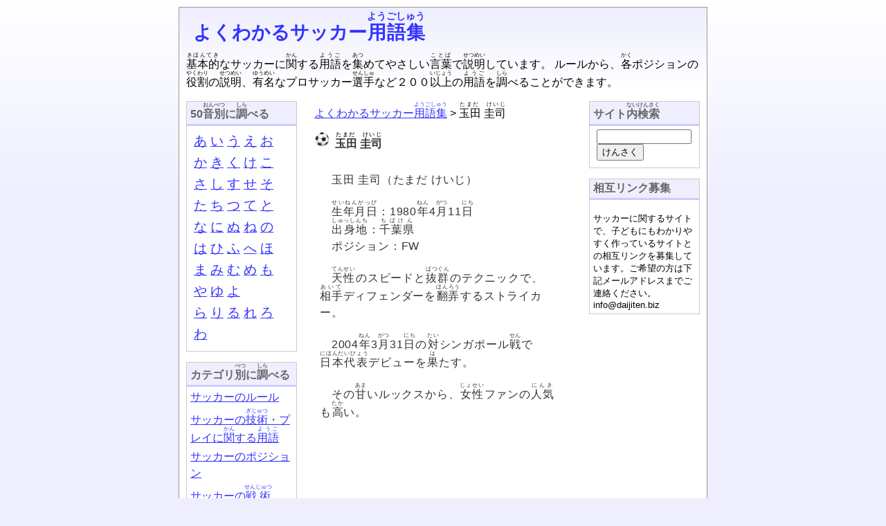

--- FILE ---
content_type: text/html
request_url: http://shoukyu.daijiten.biz/archives/2005/09/post_149.html
body_size: 4003
content:
<?xml version="1.0" encoding="utf-8"?>
<!DOCTYPE html PUBLIC "-//W3C//DTD XHTML 1.0 Transitional//EN" "http://www.w3.org/TR/xhtml1/DTD/xhtml1-transitional.dtd">

<html xmlns="http://www.w3.org/1999/xhtml" lang="ja" xml:lang="ja">
<head>

<meta http-equiv="Content-Type" content="text/html; charset=utf-8" />
<meta name="generator" content="http://www.movabletype.org/" />
<meta name="robots" content="INDEX,FOLLOW" />
<meta name="description" content="<ruby><rb>基本的</rb><rp>(</rp><rt>きほんてき</rt><rp>)</rp></ruby>なサッカーに<ruby><rb>関</rb><rp>(</rp><rt>かん</rt><rp>)</rp></ruby>する<ruby><rb>用語</rb><rp>(</rp><rt>ようご</rt><rp>)</rp></ruby>を<ruby><rb>集</rb><rp>(</rp><rt>あつ</rt><rp>)</rp></ruby>めてやさしい<ruby><rb>言葉</rb><rp>(</rp><rt>ことば</rt><rp>)</rp></ruby>で<ruby><rb>説明</rb><rp>(</rp><rt>せつめい</rt><rp>)</rp></ruby>しています。
ルールから、<ruby><rb>各</rb><rp>(</rp><rt>かく</rt><rp>)</rp></ruby>ポジションの<ruby><rb>役割</rb><rp>(</rp><rt>やくわり</rt><rp>)</rp></ruby>の<ruby><rb>説明</rb><rp>(</rp><rt>せつめい</rt><rp>)</rp></ruby>、<ruby><rb>有名</rb><rp>(</rp><rt>ゆうめい</rt><rp>)</rp></ruby>なプロサッカー<ruby><rb>選手</rb><rp>(</rp><rt>せんしゅ</rt><rp>)</rp></ruby>など２００<ruby><rb>以上</rb><rp>(</rp><rt>いじょう</rt><rp>)</rp></ruby>の<ruby><rb>用語</rb><rp>(</rp><rt>ようご</rt><rp>)</rp></ruby>を<ruby><rb>調</rb><rp>(</rp><rt>しら</rt><rp>)</rp></ruby>べることができます。" />
<meta http-equiv="Content-Style-Type" content="text/css" />
<meta http-equiv="Content-Script-Type" content="text/javascript" />

<title>よくわかるサッカー<ruby><rb>用語集</rb><rp>(</rp><rt>ようごしゅう</rt><rp>)</rp></ruby>: <ruby><rb>玉田 圭司</rb><rp>(</rp><rt>たまだ　けいじ</rt><rp>)</rp></ruby></title>

<link rel="stylesheet" href="http://shoukyu.daijiten.biz/styles-site.css" type="text/css" />

<link rel="alternate" type="application/rss+xml" title="RSS" href="http://shoukyu.daijiten.biz/index.rdf" />

<link rel="start" href="http://shoukyu.daijiten.biz/" title="Home" />

<link rel="prev" href="http://shoukyu.daijiten.biz/archives/2005/09/post_148.html" title="&lt;ruby&gt;&lt;rb&gt;中田 浩二&lt;/rb&gt;&lt;rp&gt;(&lt;/rp&gt;&lt;rt&gt;なかだ　こうじ&lt;/rt&gt;&lt;rp&gt;)&lt;/rp&gt;&lt;/ruby&gt;" />


<link rel="next" href="http://shoukyu.daijiten.biz/archives/2005/09/post_150.html" title="&lt;ruby&gt;&lt;rb&gt;久保 竜彦&lt;/rb&gt;&lt;rp&gt;(&lt;/rp&gt;&lt;rt&gt;くぼ　たつひこ&lt;/rt&gt;&lt;rp&gt;)&lt;/rp&gt;&lt;/ruby&gt;" />


<script type="text/javascript" language="javascript">
<!--

var HOST = 'shoukyu.daijiten.biz';

// Copyright (c) 1996-1997 Athenia Associates.
// http://www.webreference.com/js/
// License is granted if and only if this entire
// copyright notice is included. By Tomer Shiran.

function setCookie (name, value, expires, path, domain, secure) {
    var curCookie = name + "=" + escape(value) + (expires ? "; expires=" + expires : "") + (path ? "; path=" + path : "") + (domain ? "; domain=" + domain : "") + (secure ? "secure" : "");
    document.cookie = curCookie;
}

function getCookie (name) {
    var prefix = name + '=';
    var c = document.cookie;
    var nullstring = '';
    var cookieStartIndex = c.indexOf(prefix);
    if (cookieStartIndex == -1)
        return nullstring;
    var cookieEndIndex = c.indexOf(";", cookieStartIndex + prefix.length);
    if (cookieEndIndex == -1)
        cookieEndIndex = c.length;
    return unescape(c.substring(cookieStartIndex + prefix.length, cookieEndIndex));
}

function deleteCookie (name, path, domain) {
    if (getCookie(name))
        document.cookie = name + "=" + ((path) ? "; path=" + path : "") + ((domain) ? "; domain=" + domain : "") + "; expires=Thu, 01-Jan-70 00:00:01 GMT";
}

function fixDate (date) {
    var base = new Date(0);
    var skew = base.getTime();
    if (skew > 0)
        date.setTime(date.getTime() - skew);
}

function rememberMe (f) {
    var now = new Date();
    fixDate(now);
    now.setTime(now.getTime() + 365 * 24 * 60 * 60 * 1000);
    now = now.toGMTString();
    if (f.author != undefined)
       setCookie('mtcmtauth', f.author.value, now, '/', '', '');
    if (f.email != undefined)
       setCookie('mtcmtmail', f.email.value, now, '/', '', '');
    if (f.url != undefined)
       setCookie('mtcmthome', f.url.value, now, '/', '', '');
}

function forgetMe (f) {
    deleteCookie('mtcmtmail', '/', '');
    deleteCookie('mtcmthome', '/', '');
    deleteCookie('mtcmtauth', '/', '');
    f.email.value = '';
    f.author.value = '';
    f.url.value = '';
}

//-->
</script>





</head>

<body>

<!-- inbox Begin -->
<div id="inbox">

<!-- banner Begin -->
<div id="banner">
<h1><a href="http://shoukyu.daijiten.biz/" accesskey="1">よくわかるサッカー<ruby><rb>用語集</rb><rp>(</rp><rt>ようごしゅう</rt><rp>)</rp></ruby></a></h1>
<div class="description"><ruby><rb>基本的</rb><rp>(</rp><rt>きほんてき</rt><rp>)</rp></ruby>なサッカーに<ruby><rb>関</rb><rp>(</rp><rt>かん</rt><rp>)</rp></ruby>する<ruby><rb>用語</rb><rp>(</rp><rt>ようご</rt><rp>)</rp></ruby>を<ruby><rb>集</rb><rp>(</rp><rt>あつ</rt><rp>)</rp></ruby>めてやさしい<ruby><rb>言葉</rb><rp>(</rp><rt>ことば</rt><rp>)</rp></ruby>で<ruby><rb>説明</rb><rp>(</rp><rt>せつめい</rt><rp>)</rp></ruby>しています。
ルールから、<ruby><rb>各</rb><rp>(</rp><rt>かく</rt><rp>)</rp></ruby>ポジションの<ruby><rb>役割</rb><rp>(</rp><rt>やくわり</rt><rp>)</rp></ruby>の<ruby><rb>説明</rb><rp>(</rp><rt>せつめい</rt><rp>)</rp></ruby>、<ruby><rb>有名</rb><rp>(</rp><rt>ゆうめい</rt><rp>)</rp></ruby>なプロサッカー<ruby><rb>選手</rb><rp>(</rp><rt>せんしゅ</rt><rp>)</rp></ruby>など２００<ruby><rb>以上</rb><rp>(</rp><rt>いじょう</rt><rp>)</rp></ruby>の<ruby><rb>用語</rb><rp>(</rp><rt>ようご</rt><rp>)</rp></ruby>を<ruby><rb>調</rb><rp>(</rp><rt>しら</rt><rp>)</rp></ruby>べることができます。</div>
</div>
<!-- banner End -->

<div class="topads"></div>



<!-- container Begin -->
<div id="leftbox">
<div id="content">

<div class="blog">

<div id="menu"><a href="http://shoukyu.daijiten.biz/">よくわかるサッカー<ruby><rb>用語集</rb><rp>(</rp><rt>ようごしゅう</rt><rp>)</rp></ruby></a>
&gt;
<ruby><rb>玉田 圭司</rb><rp>(</rp><rt>たまだ　けいじ</rt><rp>)</rp></ruby>
</div>

</div>


<div class="blog">


<h2 class="title"><ruby><rb>玉田 圭司</rb><rp>(</rp><rt>たまだ　けいじ</rt><rp>)</rp></ruby></h2>


<div class="blogbody">

<p>　玉田 圭司（たまだ けいじ）</p>

<p>　<ruby><rb>生年月日</rb><rp>(</rp><rt>せいねんがっぴ</rt><rp>)</rp></ruby>：1980<ruby><rb>年</rb><rp>(</rp><rt>ねん</rt><rp>)</rp></ruby>4<ruby><rb>月</rb><rp>(</rp><rt>がつ</rt><rp>)</rp></ruby>11<ruby><rb>日</rb><rp>(</rp><rt>にち</rt><rp>)</rp></ruby><br />
　<ruby><rb>出身地</rb><rp>(</rp><rt>しゅっしんち</rt><rp>)</rp></ruby>：<ruby><rb>千葉県</rb><rp>(</rp><rt>ちばけん</rt><rp>)</rp></ruby><br />
　ポジション：FW</p>

<p>　<ruby><rb>天性</rb><rp>(</rp><rt>てんせい</rt><rp>)</rp></ruby>のスピードと<ruby><rb>抜群</rb><rp>(</rp><rt>ばつぐん</rt><rp>)</rp></ruby>のテクニックで、<ruby><rb>相手</rb><rp>(</rp><rt>あいて</rt><rp>)</rp></ruby>ディフェンダーを<ruby><rb>翻弄</rb><rp>(</rp><rt>ほんろう</rt><rp>)</rp></ruby>するストライカー。</p>

<p>　2004<ruby><rb>年</rb><rp>(</rp><rt>ねん</rt><rp>)</rp></ruby>3<ruby><rb>月</rb><rp>(</rp><rt>がつ</rt><rp>)</rp></ruby>31<ruby><rb>日</rb><rp>(</rp><rt>にち</rt><rp>)</rp></ruby>の<ruby><rb>対</rb><rp>(</rp><rt>たい</rt><rp>)</rp></ruby>シンガポール<ruby><rb>戦</rb><rp>(</rp><rt>せん</rt><rp>)</rp></ruby>で<ruby><rb>日本代表</rb><rp>(</rp><rt>にほんだいひょう</rt><rp>)</rp></ruby>デビューを<ruby><rb>果</rb><rp>(</rp><rt>は</rt><rp>)</rp></ruby>たす。</p>

<p>　その<ruby><rb>甘</rb><rp>(</rp><rt>あま</rt><rp>)</rp></ruby>いルックスから、<ruby><rb>女性</rb><rp>(</rp><rt>じょせい</rt><rp>)</rp></ruby>ファンの<ruby><rb>人気</rb><rp>(</rp><rt>にんき</rt><rp>)</rp></ruby>も<ruby><rb>高</rb><rp>(</rp><rt>たか</rt><rp>)</rp></ruby>い。</p>

<a name="more"></a>


</div>

<div class="sign">




<div class="bottomads"></div>


</div>
</div>
</div>
<!-- container End -->











<div id="links">
<div class="sidebar">




<div id="categories">


<div class="sidebox">
<h2>50<ruby><rb>音別</rb><rp>(</rp><rt>おんべつ</rt><rp>)</rp></ruby>に<ruby><rb>調</rb><rp>(</rp><rt>しら</rt><rp>)</rp></ruby>べる</h2>

<div class="sidepad">
    	<ul><li class="a50">
    	
    	<a href="http://shoukyu.daijiten.biz/archives/cat_001.php"></a>
    	    	<ul><li class="a50">
    	
    	<a href="http://shoukyu.daijiten.biz/archives/cat_01.php">あ</a>
    	

    
    	
    	<a href="http://shoukyu.daijiten.biz/archives/cat_02.php">い</a>
    	

    
    	
    	<a href="http://shoukyu.daijiten.biz/archives/cat_03.php">う</a>
    	

    
    	
    	<a href="http://shoukyu.daijiten.biz/archives/cat_04.php">え</a>
    	

    
    	
    	<a href="http://shoukyu.daijiten.biz/archives/cat_05.php">お</a>
    	    	</li>
    	
	</ul>
	



    
    	
    	<a href="http://shoukyu.daijiten.biz/archives/cat_002.php"></a>
    	    	<ul><li class="a50">
    	
    	<a href="http://shoukyu.daijiten.biz/archives/cat_06.php">か</a>
    	

    
    	
    	<a href="http://shoukyu.daijiten.biz/archives/cat_07.php">き</a>
    	

    
    	
    	<a href="http://shoukyu.daijiten.biz/archives/cat_08.php">く</a>
    	

    
    	
    	<a href="http://shoukyu.daijiten.biz/archives/cat_09.php">け</a>
    	

    
    	
    	<a href="http://shoukyu.daijiten.biz/archives/cat_10.php">こ</a>
    	    	</li>
    	
	</ul>
	



    
    	
    	<a href="http://shoukyu.daijiten.biz/archives/cat_003.php"></a>
    	    	<ul><li class="a50">
    	
    	<a href="http://shoukyu.daijiten.biz/archives/cat_11.php">さ</a>
    	

    
    	
    	<a href="http://shoukyu.daijiten.biz/archives/cat_12.php">し</a>
    	

    
    	
    	<a href="http://shoukyu.daijiten.biz/archives/cat_13.php">す</a>
    	

    
    	
    	<a href="http://shoukyu.daijiten.biz/archives/cat_14.php">せ</a>
    	

    
    	
    	<a href="http://shoukyu.daijiten.biz/archives/cat_15.php">そ</a>
    	    	</li>
    	
	</ul>
	



    
    	
    	<a href="http://shoukyu.daijiten.biz/archives/cat_004.php"></a>
    	    	<ul><li class="a50">
    	
    	<a href="http://shoukyu.daijiten.biz/archives/cat_16.php">た</a>
    	

    
    	
    	<a href="http://shoukyu.daijiten.biz/archives/cat_17.php">ち</a>
    	

    
    	
    	<a href="http://shoukyu.daijiten.biz/archives/cat_18.php">つ</a>
    	

    
    	
    	<a href="http://shoukyu.daijiten.biz/archives/cat_19.php">て</a>
    	

    
    	
    	<a href="http://shoukyu.daijiten.biz/archives/cat_20.php">と</a>
    	    	</li>
    	
	</ul>
	



    
    	
    	<a href="http://shoukyu.daijiten.biz/archives/cat_005.php"></a>
    	    	<ul><li class="a50">
    	
    	<a href="http://shoukyu.daijiten.biz/archives/cat_21.php">な</a>
    	

    
    	
    	<a href="http://shoukyu.daijiten.biz/archives/cat_22.php">に</a>
    	

    
    	
    	<a href="http://shoukyu.daijiten.biz/archives/cat_23.php">ぬ</a>
    	

    
    	
    	<a href="http://shoukyu.daijiten.biz/archives/cat_24.php">ね</a>
    	

    
    	
    	<a href="http://shoukyu.daijiten.biz/archives/cat_25.php">の</a>
    	    	</li>
    	
	</ul>
	



    
    	
    	<a href="http://shoukyu.daijiten.biz/archives/cat_006.php"></a>
    	    	<ul><li class="a50">
    	
    	<a href="http://shoukyu.daijiten.biz/archives/cat_26.php">は</a>
    	

    
    	
    	<a href="http://shoukyu.daijiten.biz/archives/cat_27.php">ひ</a>
    	

    
    	
    	<a href="http://shoukyu.daijiten.biz/archives/cat_28.php">ふ</a>
    	

    
    	
    	<a href="http://shoukyu.daijiten.biz/archives/cat_29.php">へ</a>
    	

    
    	
    	<a href="http://shoukyu.daijiten.biz/archives/cat_30.php">ほ</a>
    	    	</li>
    	
	</ul>
	



    
    	
    	<a href="http://shoukyu.daijiten.biz/archives/cat_007.php"></a>
    	    	<ul><li class="a50">
    	
    	<a href="http://shoukyu.daijiten.biz/archives/cat_31.php">ま</a>
    	

    
    	
    	<a href="http://shoukyu.daijiten.biz/archives/cat_32.php">み</a>
    	

    
    	
    	<a href="http://shoukyu.daijiten.biz/archives/cat_33.php">む</a>
    	

    
    	
    	<a href="http://shoukyu.daijiten.biz/archives/cat_34.php">め</a>
    	

    
    	
    	<a href="http://shoukyu.daijiten.biz/archives/cat_35.php">も</a>
    	    	</li>
    	
	</ul>
	



    
    	
    	<a href="http://shoukyu.daijiten.biz/archives/cat_008.php"></a>
    	    	<ul><li class="a50">
    	
    	<a href="http://shoukyu.daijiten.biz/archives/cat_36.php">や</a>
    	

    
    	
    	<a href="http://shoukyu.daijiten.biz/archives/cat_37.php">ゆ</a>
    	

    
    	
    	<a href="http://shoukyu.daijiten.biz/archives/cat_38.php">よ</a>
    	    	</li>
    	
	</ul>
	



    
    	
    	<a href="http://shoukyu.daijiten.biz/archives/cat_009.php"></a>
    	    	<ul><li class="a50">
    	
    	<a href="http://shoukyu.daijiten.biz/archives/cat_39.php">ら</a>
    	

    
    	
    	<a href="http://shoukyu.daijiten.biz/archives/cat_40.php">り</a>
    	

    
    	
    	<a href="http://shoukyu.daijiten.biz/archives/cat_41.php">る</a>
    	

    
    	
    	<a href="http://shoukyu.daijiten.biz/archives/cat_42.php">れ</a>
    	

    
    	
    	<a href="http://shoukyu.daijiten.biz/archives/cat_43.php">ろ</a>
    	    	</li>
    	
	</ul>
	



    
    	
    	<a href="http://shoukyu.daijiten.biz/archives/cat_010.php"></a>
    	    	<ul><li class="a50">
    	
    	<a href="http://shoukyu.daijiten.biz/archives/cat_44.php">わ</a>
    	    	</li>
    	
	</ul>
	
















   
</div>
  
</div>


<div class="sidebox">

<h2>カテゴリ<ruby><rb>別</rb><rp>(</rp><rt>べつ</rt><rp>)</rp></ruby>に<ruby><rb>調</rb><rp>(</rp><rt>しら</rt><rp>)</rp></ruby>べる</h2>
<ul>

   



   



   



   



   



   



   



   



   



   



   
<li><a href="http://shoukyu.daijiten.biz/archives/cat_100.php">サッカーのルール</a>
</li>


   



   



   



   



   



   
<li><a href="http://shoukyu.daijiten.biz/archives/cat_150.php">サッカーの<ruby><rb>技術</rb><rp>(</rp><rt>ぎじゅつ</rt><rp>)</rp></ruby>・プレイに<ruby><rb>関</rb><rp>(</rp><rt>かん</rt><rp>)</rp></ruby>する<ruby><rb>用語</rb><rp>(</rp><rt>ようご</rt><rp>)</rp></ruby></a>
</li>


   



   



   



   



   



   
<li><a href="http://shoukyu.daijiten.biz/archives/cat_200.php">サッカーのポジション</a>
</li>


   



   



   



   



   



   
<li><a href="http://shoukyu.daijiten.biz/archives/cat_250.php">サッカーの<ruby><rb>戦術</rb><rp>(</rp><rt>せんじゅつ</rt><rp>)</rp></ruby></a>
</li>


   



   



   



   



   



   
<li><a href="http://shoukyu.daijiten.biz/archives/cat_300.php"><ruby><rb>日本</rb><rp>(</rp><rt>にほん</rt><rp>)</rp></ruby>のサッカーリーグ・<ruby><rb>大会</rb><rp>(</rp><rt>たいかい</rt><rp>)</rp></ruby></a>
</li>


   



   



   



   



   



   
<li><a href="http://shoukyu.daijiten.biz/archives/cat_350.php"><ruby><rb>世界</rb><rp>(</rp><rt>せかい</rt><rp>)</rp></ruby>のプロサッカーリーグ・<ruby><rb>大会</rb><rp>(</rp><rt>たいかい</rt><rp>)</rp></ruby></a>
</li>


   



   



   



   



   



   
<li><a href="http://shoukyu.daijiten.biz/archives/cat_400.php"><ruby><rb>日本</rb><rp>(</rp><rt>にほん</rt><rp>)</rp></ruby>のプロサッカーチーム</a>
</li>


   



   



   



   



   



   
<li><a href="http://shoukyu.daijiten.biz/archives/cat_450.php"><ruby><rb>世界</rb><rp>(</rp><rt>せかい</rt><rp>)</rp></ruby>のプロサッカーチーム</a>
</li>


   
<li><a href="http://shoukyu.daijiten.biz/archives/cat_500.php"><ruby><rb>各国</rb><rp>(</rp><rt>かっこく</rt><rp>)</rp></ruby>の<ruby><rb>代表関連</rb><rp>(</rp><rt>だいひょうかんれん</rt><rp>)</rp></ruby></a>
</li>


   
<li><a href="http://shoukyu.daijiten.biz/archives/cat_550.php">サッカー<ruby><rb>選手名鑑</rb><rp>(</rp><rt>せんしゅめいかん</rt><rp>)</rp></ruby></a>
</li>

</ul>
</div>





</div>
<!-- categories end -->


<div class="link-note">
<a href="http://shoukyu.daijiten.biz/index.rdf">Syndicate this site (XML)</a>
</div>



<div id="powered">
Powered by<br /><a href="http://www.movabletype.jp">Movable Type 3.17-ja</a><br />    
</div>





</div>
<!-- sidebar end -->



</div>
<!-- links End -->


</div>
<!-- leftbox end -->


<!-- links-right Begin -->
<div id="links-right">
<div class="sidebar">

<div class="sidebox">
<h2>サイト<ruby><rb>内検索</rb><rp>(</rp><rt>ないけんさく</rt><rp>)</rp></ruby></h2>
 
<div class="sidepad">
<form method="get" action="http://www.daijiten.biz/sk/mt-search.cgi">
<input type="hidden" name="IncludeBlogs" value="1" />
<input id="search" name="search" size="15" value="" /><br />
<input type="submit" value="けんさく" />
</form>
</div>
</div>




<div class="sidebox">
<h2>相互リンク募集</h2>
<ul>
<br />
<FONT size="-1">サッカーに関するサイトで、子どもにもわかりやすく作っているサイトとの相互リンクを募集しています。ご希望の方は下記メールアドレスまでご連絡ください。 
info@daijiten.biz</FONT>


</ul>
</div>







</div>
<!-- sidebar end -->


</div>
<!-- links-right end -->


<!-- footer Begin -->

<div id="footer">



<address>Copyright &copy; よくわかるサッカー用語集, all rights reserved.
</address>
</div><br>
<A href="http://www.shohin-sakimono.net/" target="_blank">
商品先物取引</A><A href="http://kansai-tennis.net/school/school_osaka/index.html" target="_blank">
テニススクール　大阪</A>
<!-- footer End -->

</div>
<!-- inbox End -->
<!--shinobi1-->
<script type="text/javascript" src="http://x8.nengu.jp/ufo/114857301"></script>
<noscript><a href="http://x8.nengu.jp/bin/gg?114857301" target="_blank">
<img src="http://x8.nengu.jp/bin/ll?114857301" border="0"></a><br>
<span style="font-size:9px">[PR] <a href="http://php.rentalurl.net" target="_blank">PHP</a></span></noscript>
<!--shinobi2-->


</body>
</html>


--- FILE ---
content_type: text/css
request_url: http://shoukyu.daijiten.biz/styles-site.css
body_size: 1573
content:
/* 全体 */

body {
	background-color: #EEEEFF;
	background-image: url(bg.png);
	background-repeat: repeat-x;
	text-align: center;
	margin: 0px;
	padding: 10px;
} 


/* リンク関連 */

A                { color: #3333FF; text-decoration: underline;}
A:link           { color: #3333FF; text-decoration: underline;}
A:link:hover     { color: #003399; text-decoration: underline;}
A:link:active    { color: #000000; text-decoration: underline;}

A:visited        { color: #3333FF; text-decoration: underline;}
A:visited:hover  { color: #003399; text-decoration: underline;}
A:visited:active { color: #000000; text-decoration: underline;}
A { text-decoration: none;} 


/* 見出し */

h1,h2,h3 {
	margin: 0px;
	padding: 0px;
}


/* 全体を囲う箱 */



#inbox {	font-family:Arial, Verdana,sans-serif;
	text-align: left;
	padding: 0px;
	margin-left: auto;
	margin-right: auto;
	width: 762px;
	background: #FFFFFF;
	border: 1px solid #999999;
}






/* バナー */
#banner {
	background-color: #ffffff;
	background-image: url(hbg.png);
	background-repeat: repeat-x;
	padding-top: 5px;
	padding-left: 10px;
	padding-right: 10px;
	padding-bottom: 5px;
}

#banner A { color: #3333FF; text-decoration: none;}
#banner A:link { color: #3333FF; text-decoration: none;}
#banner A:link:hover { color: #003399; text-decoration: none;}
#banner A:link:active { color: #000000; text-decoration: none;}
#banner A:visited  { color: #3333FF; text-decoration: none;}
#banner A:visited:hover { color: #003399; text-decoration: none;}
#banner A:visited:active { color: #000000; text-decoration:}












#banner h1 {
	font-family:"HG創英角ｺﾞｼｯｸUB","ＭＳ Ｐゴシック", Osaka Verdana, Arial, sans-serif;
	font-size: 170%;
	font-weight: bold;
	color: #666666;
	padding: 10px;
}
	



.description {
	font-size: 100%;
	line-height: 150%;
}

.topads {
	text-align: center;
	margin-bottom: 10px;
}

.bottomads {
	margin-bottom: 10px;
}

/* レイアウト */

#links {
	width: 180px;
	float: left;
}


#links-right {
	width: 180px;
	float: right;
}

#leftbox {	width: 580px;	float: left;

}

				
#content {width: 400px;
	float: right;
	}



#footer {
	font-family: Verdana, Arial, sans-serif;
	font-size: 100%;
	text-align: center;
	padding-top: 8px;
	padding-bottom: 8px;
	clear: both;
}


/* 記事まわり */



	
.blog {
	background-color: #ffffff;
	margin: 0px;
	padding-left: 15px;
	padding-right: 15px;
	background: none;
}


.blogbody {
	font-family: Verdana, Arial, sans-serif;
	font-size: 100%;
	font-weight: normal;
	color: #333333;
	line-height: 1.5em;
	letter-spacing: 0.05em;
	padding: 0.5em;
	margin-bottom: 0.5em;
	background: none;
}


.date	{ 
	color: #999999;
	font-family:Verdana, Arial, sans-serif;
	font-size: 100%;
	font-weight: bold;
	margin: 0.5em 0em 0.5em 0em;
}


.title	{
	font-family: Verdana, Arial, sans-serif;
	font-size: 100%;
	font-weight: bold;
	color: #333333;
	background-image: url(folder.png);
	background-repeat: no-repeat;
	padding-top: 5px;
	padding-left: 30px;
	padding-bottom: 5px;
}

 h3 {
 	font-size: 100%;
 	margin-bottom: 10px;
 	border-bottom-width: 1px;
 	border-bottom-style: dotted;
 	border-bottom-color: #999999;
 }


#content {
	font-size: 100%;
}

#content p {
	margin-bottom: 10px;
}


.toplist {
	font-size: 100%;
	padding-bottom: 15px;
}

.sign {
	font-family: Verdana, Arial, sans-serif;
	font-size: 100%;
	color: #666666;
	margin-bottom: 10px;
}

.posted {
	font-family: Verdana, Arial, sans-serif;
	font-size: 100%;
	font-weight: normal;
	color: #666666;
	padding-bottom: 10px;
	background: none;
}


.extended {
	color:#666666;
	display:block;
	float:right;
	font-family: Verdana, Arial, sans-serif;
	font-size:100%;
	font-style:normal;
}


/* サイドバー */


.sidebox {
	border-width: 1px;
	border-style: solid;
	border-color: #CCCCCC;
	margin-bottom: 15px;
	padding-bottom: 5px;
}

.sidepad {
	font-size: 100%;
	padding-top: 5px;
	padding-left: 10px;
	padding-right: 10px;
	padding-bottom: 5px;
}

.sidebar h2 {
	font-family: Verdana, Arial, sans-serif;
	font-size: 100%;
	font-weight: bold;
	color: #666666;
	background-color: #EEEEFF;
	text-align: left;
	padding-top: 3px;
	padding-left: 5px;
	padding-right: 5px;
	border-bottom-width: 3px;
	border-bottom-style: solid;
	border-bottom-color: #CCCCFF;
	padding-bottom: 3px;
}

.sidebar ul {
	padding-left: 5px;
	margin: 0px;
	}

.sidebar ul ul {	font-size: 120%;
	margin-bottom: 0px;
	}

.sidebar #categories ul {
	padding-left: 5px;
	}
	

.a50{
	margin-left: -5px;
}


.sidebar li {
	color: #666666;
	font-family: Verdana, Arial, sans-serif;
	font-size: 100%;
	text-align: left;
	line-height: 150%;
	margin-top: 3px;
	list-style-type: none;
	}

.sidebar #categories li {
	list-style-type: none;
	}

.sidebar {
	padding-left: 10px;
	padding-right: 10px;
}

.sidebar img {
	border: 3px solid #FFFFFF;
	}

.photo {
	text-align: left;
	margin-bottom: 20px;
	}

.link-note {
	font-family: Verdana, Arial, sans-serif;
	font-size: 80%;
	line-height: 150%;
	text-align: left;
	padding: 2px;
	color: #666666;
	}

#powered {
	font-family: Verdana, Arial, sans-serif;
	font-size: 80%;
	line-height: 150%;
	text-align: left;
	color: #666666;
	margin-top: 20px;
	}



/* アーカイブのページ関連 */

#menu {
	font-family: Verdana, Arial, sans-serif;
	font-size: 100%;
	font-weight: normal;
	padding-bottom: 15px;
}


.comments-body {
	background: none;
	color:#666666;
	font-family: Verdana, Arial, sans-serif;
	font-size: 100%;
	font-weight:normal;
	line-height:1.5em;
	margin:0.5em;
	padding:0.5em;
}


.comments-post {
	background: none;
	color:#666666;
	font-family: Verdana, Arial, sans-serif;
	font-size: 100%;
	font-weight:normal;
}


.comments-head	{
	border-bottom: 1px solid #999999
	color: #666666; 
	font-family: Verdana, Arial, sans-serif;
	font-weight:bold;
}

.commenter-profile img {
	vertical-align: middle;
	border-width: 0;
	}


address {
	font-style: normal;
}


/* Mac IE テキストエリア文字化け対策 */

select,input,textarea {
	font-family: "ＭＳ Ｐゴシック", Osaka, "ヒラギノ角ゴ Pro W3", sans-serif;
}
